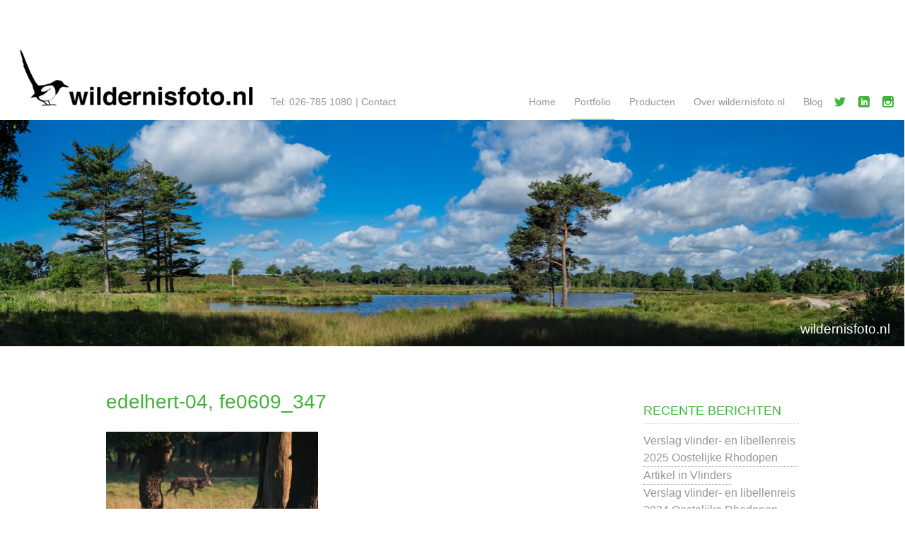

--- FILE ---
content_type: text/html; charset=UTF-8
request_url: https://wildernisfoto.nl/portfolio/edelherten/edelhert-04-fe0609_347/
body_size: 8370
content:

<!doctype html>
<html lang="nl-NL">

	<head>		
		<meta charset="utf-8">
		
		
		<title>edelhert-04, fe0609_347 - wildernisfoto.nl</title>
<link data-rocket-preload as="style" href="//fonts.googleapis.com/css?family=Lato%3A100%2C300%2C400%2C700%2C900%2C100italic%2C300italic%2C400italic%2C700italic%2C900italic%7CQuicksand%3A300%2C400%2C700%7CSatisfy%7CLa%20Belle%20Aurore%7CCrimson%20Text%7CCrimson%20Texte&#038;display=swap" rel="preload">
<link href="//fonts.googleapis.com/css?family=Lato%3A100%2C300%2C400%2C700%2C900%2C100italic%2C300italic%2C400italic%2C700italic%2C900italic%7CQuicksand%3A300%2C400%2C700%7CSatisfy%7CLa%20Belle%20Aurore%7CCrimson%20Text%7CCrimson%20Texte&#038;display=swap" media="print" onload="this.media=&#039;all&#039;" rel="stylesheet">
<noscript><link rel="stylesheet" href="//fonts.googleapis.com/css?family=Lato%3A100%2C300%2C400%2C700%2C900%2C100italic%2C300italic%2C400italic%2C700italic%2C900italic%7CQuicksand%3A300%2C400%2C700%7CSatisfy%7CLa%20Belle%20Aurore%7CCrimson%20Text%7CCrimson%20Texte&#038;display=swap"></noscript>
		
		<link rel="shortcut icon" href="" />
		<link rel="pingback" href="//wildernisfoto.nl/xmlrpc.php">
		<meta name="viewport" content="width=device-width, initial-scale=1.0">
		
		<meta name='robots' content='index, follow, max-image-preview:large, max-snippet:-1, max-video-preview:-1' />

	<!-- This site is optimized with the Yoast SEO plugin v26.5 - https://yoast.com/wordpress/plugins/seo/ -->
	<link rel="canonical" href="https://wildernisfoto.nl/portfolio/edelherten/edelhert-04-fe0609_347/" />
	<meta property="og:locale" content="nl_NL" />
	<meta property="og:type" content="article" />
	<meta property="og:title" content="edelhert-04, fe0609_347 - wildernisfoto.nl" />
	<meta property="og:url" content="https://wildernisfoto.nl/portfolio/edelherten/edelhert-04-fe0609_347/" />
	<meta property="og:site_name" content="wildernisfoto.nl" />
	<meta property="og:image" content="https://wildernisfoto.nl/portfolio/edelherten/edelhert-04-fe0609_347" />
	<meta property="og:image:width" content="800" />
	<meta property="og:image:height" content="400" />
	<meta property="og:image:type" content="image/jpeg" />
	<meta name="twitter:card" content="summary_large_image" />
	<script type="application/ld+json" class="yoast-schema-graph">{"@context":"https://schema.org","@graph":[{"@type":"WebPage","@id":"https://wildernisfoto.nl/portfolio/edelherten/edelhert-04-fe0609_347/","url":"https://wildernisfoto.nl/portfolio/edelherten/edelhert-04-fe0609_347/","name":"edelhert-04, fe0609_347 - wildernisfoto.nl","isPartOf":{"@id":"https://wildernisfoto.nl/#website"},"primaryImageOfPage":{"@id":"https://wildernisfoto.nl/portfolio/edelherten/edelhert-04-fe0609_347/#primaryimage"},"image":{"@id":"https://wildernisfoto.nl/portfolio/edelherten/edelhert-04-fe0609_347/#primaryimage"},"thumbnailUrl":"https://wildernisfoto.nl/wp-content/uploads/2015/04/edelhert-04-fe0609_347.jpg","datePublished":"2015-05-17T09:20:12+00:00","breadcrumb":{"@id":"https://wildernisfoto.nl/portfolio/edelherten/edelhert-04-fe0609_347/#breadcrumb"},"inLanguage":"nl-NL","potentialAction":[{"@type":"ReadAction","target":["https://wildernisfoto.nl/portfolio/edelherten/edelhert-04-fe0609_347/"]}]},{"@type":"ImageObject","inLanguage":"nl-NL","@id":"https://wildernisfoto.nl/portfolio/edelherten/edelhert-04-fe0609_347/#primaryimage","url":"https://wildernisfoto.nl/wp-content/uploads/2015/04/edelhert-04-fe0609_347.jpg","contentUrl":"https://wildernisfoto.nl/wp-content/uploads/2015/04/edelhert-04-fe0609_347.jpg","width":800,"height":400},{"@type":"BreadcrumbList","@id":"https://wildernisfoto.nl/portfolio/edelherten/edelhert-04-fe0609_347/#breadcrumb","itemListElement":[{"@type":"ListItem","position":1,"name":"Home","item":"https://wildernisfoto.nl/"},{"@type":"ListItem","position":2,"name":"Portfolio","item":"https://wildernisfoto.nl/portfolio/"},{"@type":"ListItem","position":3,"name":"Zoogdieren &#8211; Edelherten","item":"https://wildernisfoto.nl/portfolio/edelherten/"},{"@type":"ListItem","position":4,"name":"edelhert-04, fe0609_347"}]},{"@type":"WebSite","@id":"https://wildernisfoto.nl/#website","url":"https://wildernisfoto.nl/","name":"wildernisfoto.nl","description":"Mooie natuurbeelden uit Nederland en Europa","potentialAction":[{"@type":"SearchAction","target":{"@type":"EntryPoint","urlTemplate":"https://wildernisfoto.nl/?s={search_term_string}"},"query-input":{"@type":"PropertyValueSpecification","valueRequired":true,"valueName":"search_term_string"}}],"inLanguage":"nl-NL"}]}</script>
	<!-- / Yoast SEO plugin. -->


<link rel='dns-prefetch' href='//fonts.googleapis.com' />
<link href='//fonts.gstatic.com' crossorigin rel='preconnect' />
<link rel="alternate" type="application/rss+xml" title="wildernisfoto.nl &raquo; feed" href="//wildernisfoto.nl/feed/" />
<link rel="alternate" type="application/rss+xml" title="wildernisfoto.nl &raquo; reacties feed" href="//wildernisfoto.nl/comments/feed/" />
<link rel="alternate" type="application/rss+xml" title="wildernisfoto.nl &raquo; edelhert-04, fe0609_347 reacties feed" href="//wildernisfoto.nl/portfolio/edelherten/edelhert-04-fe0609_347/feed/" />
<link rel="alternate" title="oEmbed (JSON)" type="application/json+oembed" href="//wildernisfoto.nl/wp-json/oembed/1.0/embed?url=https%3A%2F%2Fwildernisfoto.nl%2Fportfolio%2Fedelherten%2Fedelhert-04-fe0609_347%2F" />
<link rel="alternate" title="oEmbed (XML)" type="text/xml+oembed" href="//wildernisfoto.nl/wp-json/oembed/1.0/embed?url=https%3A%2F%2Fwildernisfoto.nl%2Fportfolio%2Fedelherten%2Fedelhert-04-fe0609_347%2F&#038;format=xml" />
<style id='wp-img-auto-sizes-contain-inline-css' type='text/css'>
img:is([sizes=auto i],[sizes^="auto," i]){contain-intrinsic-size:3000px 1500px}
/*# sourceURL=wp-img-auto-sizes-contain-inline-css */
</style>
<style id='wp-emoji-styles-inline-css' type='text/css'>

	img.wp-smiley, img.emoji {
		display: inline !important;
		border: none !important;
		box-shadow: none !important;
		height: 1em !important;
		width: 1em !important;
		margin: 0 0.07em !important;
		vertical-align: -0.1em !important;
		background: none !important;
		padding: 0 !important;
	}
/*# sourceURL=wp-emoji-styles-inline-css */
</style>
<style id='wp-block-library-inline-css' type='text/css'>
:root{--wp-block-synced-color:#7a00df;--wp-block-synced-color--rgb:122,0,223;--wp-bound-block-color:var(--wp-block-synced-color);--wp-editor-canvas-background:#ddd;--wp-admin-theme-color:#007cba;--wp-admin-theme-color--rgb:0,124,186;--wp-admin-theme-color-darker-10:#006ba1;--wp-admin-theme-color-darker-10--rgb:0,107,160.5;--wp-admin-theme-color-darker-20:#005a87;--wp-admin-theme-color-darker-20--rgb:0,90,135;--wp-admin-border-width-focus:2px}@media (min-resolution:192dpi){:root{--wp-admin-border-width-focus:1.5px}}.wp-element-button{cursor:pointer}:root .has-very-light-gray-background-color{background-color:#eee}:root .has-very-dark-gray-background-color{background-color:#313131}:root .has-very-light-gray-color{color:#eee}:root .has-very-dark-gray-color{color:#313131}:root .has-vivid-green-cyan-to-vivid-cyan-blue-gradient-background{background:linear-gradient(135deg,#00d084,#0693e3)}:root .has-purple-crush-gradient-background{background:linear-gradient(135deg,#34e2e4,#4721fb 50%,#ab1dfe)}:root .has-hazy-dawn-gradient-background{background:linear-gradient(135deg,#faaca8,#dad0ec)}:root .has-subdued-olive-gradient-background{background:linear-gradient(135deg,#fafae1,#67a671)}:root .has-atomic-cream-gradient-background{background:linear-gradient(135deg,#fdd79a,#004a59)}:root .has-nightshade-gradient-background{background:linear-gradient(135deg,#330968,#31cdcf)}:root .has-midnight-gradient-background{background:linear-gradient(135deg,#020381,#2874fc)}:root{--wp--preset--font-size--normal:16px;--wp--preset--font-size--huge:42px}.has-regular-font-size{font-size:1em}.has-larger-font-size{font-size:2.625em}.has-normal-font-size{font-size:var(--wp--preset--font-size--normal)}.has-huge-font-size{font-size:var(--wp--preset--font-size--huge)}.has-text-align-center{text-align:center}.has-text-align-left{text-align:left}.has-text-align-right{text-align:right}.has-fit-text{white-space:nowrap!important}#end-resizable-editor-section{display:none}.aligncenter{clear:both}.items-justified-left{justify-content:flex-start}.items-justified-center{justify-content:center}.items-justified-right{justify-content:flex-end}.items-justified-space-between{justify-content:space-between}.screen-reader-text{border:0;clip-path:inset(50%);height:1px;margin:-1px;overflow:hidden;padding:0;position:absolute;width:1px;word-wrap:normal!important}.screen-reader-text:focus{background-color:#ddd;clip-path:none;color:#444;display:block;font-size:1em;height:auto;left:5px;line-height:normal;padding:15px 23px 14px;text-decoration:none;top:5px;width:auto;z-index:100000}html :where(.has-border-color){border-style:solid}html :where([style*=border-top-color]){border-top-style:solid}html :where([style*=border-right-color]){border-right-style:solid}html :where([style*=border-bottom-color]){border-bottom-style:solid}html :where([style*=border-left-color]){border-left-style:solid}html :where([style*=border-width]){border-style:solid}html :where([style*=border-top-width]){border-top-style:solid}html :where([style*=border-right-width]){border-right-style:solid}html :where([style*=border-bottom-width]){border-bottom-style:solid}html :where([style*=border-left-width]){border-left-style:solid}html :where(img[class*=wp-image-]){height:auto;max-width:100%}:where(figure){margin:0 0 1em}html :where(.is-position-sticky){--wp-admin--admin-bar--position-offset:var(--wp-admin--admin-bar--height,0px)}@media screen and (max-width:600px){html :where(.is-position-sticky){--wp-admin--admin-bar--position-offset:0px}}

/*# sourceURL=wp-block-library-inline-css */
</style><style id='global-styles-inline-css' type='text/css'>
:root{--wp--preset--aspect-ratio--square: 1;--wp--preset--aspect-ratio--4-3: 4/3;--wp--preset--aspect-ratio--3-4: 3/4;--wp--preset--aspect-ratio--3-2: 3/2;--wp--preset--aspect-ratio--2-3: 2/3;--wp--preset--aspect-ratio--16-9: 16/9;--wp--preset--aspect-ratio--9-16: 9/16;--wp--preset--color--black: #000000;--wp--preset--color--cyan-bluish-gray: #abb8c3;--wp--preset--color--white: #ffffff;--wp--preset--color--pale-pink: #f78da7;--wp--preset--color--vivid-red: #cf2e2e;--wp--preset--color--luminous-vivid-orange: #ff6900;--wp--preset--color--luminous-vivid-amber: #fcb900;--wp--preset--color--light-green-cyan: #7bdcb5;--wp--preset--color--vivid-green-cyan: #00d084;--wp--preset--color--pale-cyan-blue: #8ed1fc;--wp--preset--color--vivid-cyan-blue: #0693e3;--wp--preset--color--vivid-purple: #9b51e0;--wp--preset--gradient--vivid-cyan-blue-to-vivid-purple: linear-gradient(135deg,rgb(6,147,227) 0%,rgb(155,81,224) 100%);--wp--preset--gradient--light-green-cyan-to-vivid-green-cyan: linear-gradient(135deg,rgb(122,220,180) 0%,rgb(0,208,130) 100%);--wp--preset--gradient--luminous-vivid-amber-to-luminous-vivid-orange: linear-gradient(135deg,rgb(252,185,0) 0%,rgb(255,105,0) 100%);--wp--preset--gradient--luminous-vivid-orange-to-vivid-red: linear-gradient(135deg,rgb(255,105,0) 0%,rgb(207,46,46) 100%);--wp--preset--gradient--very-light-gray-to-cyan-bluish-gray: linear-gradient(135deg,rgb(238,238,238) 0%,rgb(169,184,195) 100%);--wp--preset--gradient--cool-to-warm-spectrum: linear-gradient(135deg,rgb(74,234,220) 0%,rgb(151,120,209) 20%,rgb(207,42,186) 40%,rgb(238,44,130) 60%,rgb(251,105,98) 80%,rgb(254,248,76) 100%);--wp--preset--gradient--blush-light-purple: linear-gradient(135deg,rgb(255,206,236) 0%,rgb(152,150,240) 100%);--wp--preset--gradient--blush-bordeaux: linear-gradient(135deg,rgb(254,205,165) 0%,rgb(254,45,45) 50%,rgb(107,0,62) 100%);--wp--preset--gradient--luminous-dusk: linear-gradient(135deg,rgb(255,203,112) 0%,rgb(199,81,192) 50%,rgb(65,88,208) 100%);--wp--preset--gradient--pale-ocean: linear-gradient(135deg,rgb(255,245,203) 0%,rgb(182,227,212) 50%,rgb(51,167,181) 100%);--wp--preset--gradient--electric-grass: linear-gradient(135deg,rgb(202,248,128) 0%,rgb(113,206,126) 100%);--wp--preset--gradient--midnight: linear-gradient(135deg,rgb(2,3,129) 0%,rgb(40,116,252) 100%);--wp--preset--font-size--small: 13px;--wp--preset--font-size--medium: 20px;--wp--preset--font-size--large: 36px;--wp--preset--font-size--x-large: 42px;--wp--preset--spacing--20: 0.44rem;--wp--preset--spacing--30: 0.67rem;--wp--preset--spacing--40: 1rem;--wp--preset--spacing--50: 1.5rem;--wp--preset--spacing--60: 2.25rem;--wp--preset--spacing--70: 3.38rem;--wp--preset--spacing--80: 5.06rem;--wp--preset--shadow--natural: 6px 6px 9px rgba(0, 0, 0, 0.2);--wp--preset--shadow--deep: 12px 12px 50px rgba(0, 0, 0, 0.4);--wp--preset--shadow--sharp: 6px 6px 0px rgba(0, 0, 0, 0.2);--wp--preset--shadow--outlined: 6px 6px 0px -3px rgb(255, 255, 255), 6px 6px rgb(0, 0, 0);--wp--preset--shadow--crisp: 6px 6px 0px rgb(0, 0, 0);}:where(.is-layout-flex){gap: 0.5em;}:where(.is-layout-grid){gap: 0.5em;}body .is-layout-flex{display: flex;}.is-layout-flex{flex-wrap: wrap;align-items: center;}.is-layout-flex > :is(*, div){margin: 0;}body .is-layout-grid{display: grid;}.is-layout-grid > :is(*, div){margin: 0;}:where(.wp-block-columns.is-layout-flex){gap: 2em;}:where(.wp-block-columns.is-layout-grid){gap: 2em;}:where(.wp-block-post-template.is-layout-flex){gap: 1.25em;}:where(.wp-block-post-template.is-layout-grid){gap: 1.25em;}.has-black-color{color: var(--wp--preset--color--black) !important;}.has-cyan-bluish-gray-color{color: var(--wp--preset--color--cyan-bluish-gray) !important;}.has-white-color{color: var(--wp--preset--color--white) !important;}.has-pale-pink-color{color: var(--wp--preset--color--pale-pink) !important;}.has-vivid-red-color{color: var(--wp--preset--color--vivid-red) !important;}.has-luminous-vivid-orange-color{color: var(--wp--preset--color--luminous-vivid-orange) !important;}.has-luminous-vivid-amber-color{color: var(--wp--preset--color--luminous-vivid-amber) !important;}.has-light-green-cyan-color{color: var(--wp--preset--color--light-green-cyan) !important;}.has-vivid-green-cyan-color{color: var(--wp--preset--color--vivid-green-cyan) !important;}.has-pale-cyan-blue-color{color: var(--wp--preset--color--pale-cyan-blue) !important;}.has-vivid-cyan-blue-color{color: var(--wp--preset--color--vivid-cyan-blue) !important;}.has-vivid-purple-color{color: var(--wp--preset--color--vivid-purple) !important;}.has-black-background-color{background-color: var(--wp--preset--color--black) !important;}.has-cyan-bluish-gray-background-color{background-color: var(--wp--preset--color--cyan-bluish-gray) !important;}.has-white-background-color{background-color: var(--wp--preset--color--white) !important;}.has-pale-pink-background-color{background-color: var(--wp--preset--color--pale-pink) !important;}.has-vivid-red-background-color{background-color: var(--wp--preset--color--vivid-red) !important;}.has-luminous-vivid-orange-background-color{background-color: var(--wp--preset--color--luminous-vivid-orange) !important;}.has-luminous-vivid-amber-background-color{background-color: var(--wp--preset--color--luminous-vivid-amber) !important;}.has-light-green-cyan-background-color{background-color: var(--wp--preset--color--light-green-cyan) !important;}.has-vivid-green-cyan-background-color{background-color: var(--wp--preset--color--vivid-green-cyan) !important;}.has-pale-cyan-blue-background-color{background-color: var(--wp--preset--color--pale-cyan-blue) !important;}.has-vivid-cyan-blue-background-color{background-color: var(--wp--preset--color--vivid-cyan-blue) !important;}.has-vivid-purple-background-color{background-color: var(--wp--preset--color--vivid-purple) !important;}.has-black-border-color{border-color: var(--wp--preset--color--black) !important;}.has-cyan-bluish-gray-border-color{border-color: var(--wp--preset--color--cyan-bluish-gray) !important;}.has-white-border-color{border-color: var(--wp--preset--color--white) !important;}.has-pale-pink-border-color{border-color: var(--wp--preset--color--pale-pink) !important;}.has-vivid-red-border-color{border-color: var(--wp--preset--color--vivid-red) !important;}.has-luminous-vivid-orange-border-color{border-color: var(--wp--preset--color--luminous-vivid-orange) !important;}.has-luminous-vivid-amber-border-color{border-color: var(--wp--preset--color--luminous-vivid-amber) !important;}.has-light-green-cyan-border-color{border-color: var(--wp--preset--color--light-green-cyan) !important;}.has-vivid-green-cyan-border-color{border-color: var(--wp--preset--color--vivid-green-cyan) !important;}.has-pale-cyan-blue-border-color{border-color: var(--wp--preset--color--pale-cyan-blue) !important;}.has-vivid-cyan-blue-border-color{border-color: var(--wp--preset--color--vivid-cyan-blue) !important;}.has-vivid-purple-border-color{border-color: var(--wp--preset--color--vivid-purple) !important;}.has-vivid-cyan-blue-to-vivid-purple-gradient-background{background: var(--wp--preset--gradient--vivid-cyan-blue-to-vivid-purple) !important;}.has-light-green-cyan-to-vivid-green-cyan-gradient-background{background: var(--wp--preset--gradient--light-green-cyan-to-vivid-green-cyan) !important;}.has-luminous-vivid-amber-to-luminous-vivid-orange-gradient-background{background: var(--wp--preset--gradient--luminous-vivid-amber-to-luminous-vivid-orange) !important;}.has-luminous-vivid-orange-to-vivid-red-gradient-background{background: var(--wp--preset--gradient--luminous-vivid-orange-to-vivid-red) !important;}.has-very-light-gray-to-cyan-bluish-gray-gradient-background{background: var(--wp--preset--gradient--very-light-gray-to-cyan-bluish-gray) !important;}.has-cool-to-warm-spectrum-gradient-background{background: var(--wp--preset--gradient--cool-to-warm-spectrum) !important;}.has-blush-light-purple-gradient-background{background: var(--wp--preset--gradient--blush-light-purple) !important;}.has-blush-bordeaux-gradient-background{background: var(--wp--preset--gradient--blush-bordeaux) !important;}.has-luminous-dusk-gradient-background{background: var(--wp--preset--gradient--luminous-dusk) !important;}.has-pale-ocean-gradient-background{background: var(--wp--preset--gradient--pale-ocean) !important;}.has-electric-grass-gradient-background{background: var(--wp--preset--gradient--electric-grass) !important;}.has-midnight-gradient-background{background: var(--wp--preset--gradient--midnight) !important;}.has-small-font-size{font-size: var(--wp--preset--font-size--small) !important;}.has-medium-font-size{font-size: var(--wp--preset--font-size--medium) !important;}.has-large-font-size{font-size: var(--wp--preset--font-size--large) !important;}.has-x-large-font-size{font-size: var(--wp--preset--font-size--x-large) !important;}
/*# sourceURL=global-styles-inline-css */
</style>

<style id='classic-theme-styles-inline-css' type='text/css'>
/*! This file is auto-generated */
.wp-block-button__link{color:#fff;background-color:#32373c;border-radius:9999px;box-shadow:none;text-decoration:none;padding:calc(.667em + 2px) calc(1.333em + 2px);font-size:1.125em}.wp-block-file__button{background:#32373c;color:#fff;text-decoration:none}
/*# sourceURL=/wp-includes/css/classic-themes.min.css */
</style>
<link data-minify="1" rel='stylesheet' id='jetpack-widgets-css' href='//wildernisfoto.nl/wp-content/cache/min/1/wp-content/plugins/slimjetpack/modules/widgets/widgets.css?ver=1627917173' type='text/css' media='all' />
<link data-minify="1" rel='stylesheet' id='simplicity-stylesheet-css' href='//wildernisfoto.nl/wp-content/cache/min/1/wp-content/cache/busting/1/wp-content/themes/Simplicity/library/css/style.css?ver=1627917173' type='text/css' media='all' />
<link data-minify="1" rel='stylesheet' id='simplicity-child-stylesheet-css' href='//wildernisfoto.nl/wp-content/cache/min/1/wp-content/themes/Simplicity-child/style.css?ver=1627917173' type='text/css' media='all' />
<link data-minify="1" rel='stylesheet' id='simplicity-slider-stylesheet-css' href='//wildernisfoto.nl/wp-content/cache/min/1/wp-content/themes/Simplicity/library/css/fotorama.css?ver=1627917173' type='text/css' media='screen' />
<style id='kadence-blocks-global-variables-inline-css' type='text/css'>
:root {--global-kb-font-size-sm:clamp(0.8rem, 0.73rem + 0.217vw, 0.9rem);--global-kb-font-size-md:clamp(1.1rem, 0.995rem + 0.326vw, 1.25rem);--global-kb-font-size-lg:clamp(1.75rem, 1.576rem + 0.543vw, 2rem);--global-kb-font-size-xl:clamp(2.25rem, 1.728rem + 1.63vw, 3rem);--global-kb-font-size-xxl:clamp(2.5rem, 1.456rem + 3.26vw, 4rem);--global-kb-font-size-xxxl:clamp(2.75rem, 0.489rem + 7.065vw, 6rem);}:root {--global-palette1: #3182CE;--global-palette2: #2B6CB0;--global-palette3: #1A202C;--global-palette4: #2D3748;--global-palette5: #4A5568;--global-palette6: #718096;--global-palette7: #EDF2F7;--global-palette8: #F7FAFC;--global-palette9: #ffffff;}
/*# sourceURL=kadence-blocks-global-variables-inline-css */
</style>

<link rel='stylesheet' id='simplicity-options-stylesheet-css' href='//wildernisfoto.nl/wp-content/themes/Simplicity/options/options-simplicity/custom.css' type='text/css' media='all' />
<link rel='stylesheet' id='simplicity-user-generated-styles-css' href='//wildernisfoto.nl/wp-content/cache/busting/1/wp-content/themes/Simplicity/options/options-simplicity/user-generated-css.css' type='text/css' media='all' />

<script type="text/javascript" src="//wildernisfoto.nl/wp-includes/js/jquery/jquery.min.js" id="jquery-core-js"></script>



<link rel="https://api.w.org/" href="//wildernisfoto.nl/wp-json/" /><link rel="alternate" title="JSON" type="application/json" href="//wildernisfoto.nl/wp-json/wp/v2/media/218" /><link rel='shortlink' href='//wildernisfoto.nl/?p=218' />
	<meta name="generator" content="WP Rocket 3.19.2.1" data-wpr-features="wpr_defer_js wpr_minify_concatenate_js wpr_minify_css wpr_desktop" /></head>

	<body class="attachment wp-singular attachment-template-default attachmentid-218 attachment-jpeg wp-theme-Simplicity wp-child-theme-Simplicity-child">	
		<div data-rocket-location-hash="398b9ed9234fb4b30da8098e9aca2edb" id="container">		
			<header data-rocket-location-hash="b71ac15f0220a69687ef20e5d66acbad" class="header" role="banner">
				<div data-rocket-location-hash="b7bbc4722a46c13c929ff7f3fa76d123" id="inner-header">				
					<div id="branding">
						<a href="/" id="homelink">
													<img id="logo" src="//wildernisfoto.nl/wp-content/uploads/2019/02/logo-wildernisfoto-nl.png">
												</a>
						
													<span class="contact_details"><a class="contact_tel" href="tel:+31267851080" title="Neem telefonisch contact op">Tel: 026-785 1080</a> <span>|</span> <a href="/cdn-cgi/l/email-protection#7b1d141010143b0c12171f1e091512081d140f14551517" class="contact_mail" title="Stuur een email">Contact</a></span>
												
					</div>
					
										
					<nav role="navigation" id="top-nav" class="menu-right">
						<button type="button" class="menu-toggle">Menu</button>
						<div class="nav top-nav"><ul><li ><a href="https://wildernisfoto.nl/">Home</a></li><li class="page_item page-item-7 page_item_has_children current_page_ancestor"><a href="https://wildernisfoto.nl/portfolio/">Portfolio</a><ul class='children'><li class="page_item page-item-14"><a href="https://wildernisfoto.nl/portfolio/gelderse-poort/">Landschapen &#8211; Gelderse Poort</a></li><li class="page_item page-item-15"><a href="https://wildernisfoto.nl/portfolio/veluwe/">Landschappen &#8211; Veluwe</a></li><li class="page_item page-item-13"><a href="https://wildernisfoto.nl/portfolio/luchtfotos/">Luchtfoto’s</a></li><li class="page_item page-item-24"><a href="https://wildernisfoto.nl/portfolio/vogels-roofvogels/">Vogels &#8211; roofvogels</a></li><li class="page_item page-item-23"><a href="https://wildernisfoto.nl/portfolio/watervogels/">Vogels &#8211; watervogels</a></li><li class="page_item page-item-25"><a href="https://wildernisfoto.nl/portfolio/vogel-zangvogels/">Vogels &#8211; zangvogels</a></li><li class="page_item page-item-21"><a href="https://wildernisfoto.nl/portfolio/elanden/">Vogels &#8211; overig</a></li><li class="page_item page-item-22"><a href="https://wildernisfoto.nl/portfolio/zoogdieren/">Zoogdieren &#8211; algemeen</a></li><li class="page_item page-item-20 current_page_ancestor current_page_parent"><a href="https://wildernisfoto.nl/portfolio/edelherten/">Zoogdieren &#8211; Edelherten</a></li><li class="page_item page-item-27"><a href="https://wildernisfoto.nl/portfolio/vlinders/">Vlinders</a></li><li class="page_item page-item-17"><a href="https://wildernisfoto.nl/portfolio/galloway-runderen/">Galloway-runderen</a></li><li class="page_item page-item-18"><a href="https://wildernisfoto.nl/portfolio/hooglanders/">Hooglanders</a></li><li class="page_item page-item-19"><a href="https://wildernisfoto.nl/portfolio/rodopen-runderen/">Rodopen-runderen</a></li><li class="page_item page-item-16"><a href="https://wildernisfoto.nl/portfolio/konik-paarden/">Konik-paarden</a></li><li class="page_item page-item-28"><a href="https://wildernisfoto.nl/portfolio/eastern-rhodopes/">Eastern Rhodopes</a></li><li class="page_item page-item-29"><a href="https://wildernisfoto.nl/portfolio/latvia/">Latvia</a></li></ul></li><li class="page_item page-item-10 page_item_has_children"><a href="https://wildernisfoto.nl/producten/">Producten</a><ul class='children'><li class="page_item page-item-35"><a href="https://wildernisfoto.nl/producten/boeken/">Boeken</a></li><li class="page_item page-item-36"><a href="https://wildernisfoto.nl/producten/kalenders/">Kalenders</a></li><li class="page_item page-item-1516"><a href="https://wildernisfoto.nl/producten/fotowerk/">Fotowerk</a></li><li class="page_item page-item-1517"><a href="https://wildernisfoto.nl/producten/vormgeving/">Vormgeving</a></li></ul></li><li class="page_item page-item-12"><a href="https://wildernisfoto.nl/contact/">Over wildernisfoto.nl</a></li><li class="page_item page-item-31"><a href="https://wildernisfoto.nl/blog/">Blog</a></li></ul></div>					</nav>
					
					<div id="header-extras">
						

<div id="social-media-icons">
		
			<a class="icon-twitter" href="https://twitter.com/fokkoerhart" title="Twitter"></a>	
		
	
			<a class="icon-linkedin" href="https://nl.linkedin.com/in/fokko-erhart-35313510" title="LinkedIn"></a>	
		
	
		
	
		
	
			<a class="icon-instagram" href="https://www.instagram.com/wildernisfoto.nl/" title="Instagram"></a>	
		
	
		
	
		
	
		
	
		
	
		
	
		
	
		
	
		
	
			
	
				
</div>					</div>
					
										
																					<a href="https://wildernisfoto.nl/">	
									<img id="site_banner" src="//wildernisfoto.nl/wp-content/themes/Simplicity-child/images/headers/header-wildernisfoto-11.jpg" height="320" width="1280" alt="" />						
								</a>
														
																
										

													<div class="site_title_band">
								<strong><a href="https://wildernisfoto.nl" rel="nofollow">wildernisfoto.nl</a></strong>
								

							
						
													</div>
								
					
										
					
				</div>
			</header>
			<div data-rocket-location-hash="ce241301b25c6f23a906e51d1f8b2fd7" id="content" class="sidebar-right">
				<div data-rocket-location-hash="d249f92db7b281e3dcee32d64478057f" id="inner-content">
					<div id="main">

						
						<article id="post-218" class="post-218 attachment type-attachment status-inherit hentry">

														<header class="article-header">
								<h1 class="page-title">edelhert-04, fe0609_347</h1>
							</header>
							 

							<section class="entry-content ">
								<p class="attachment"><a href='https://wildernisfoto.nl/wp-content/uploads/2015/04/edelhert-04-fe0609_347.jpg'><img decoding="async" width="300" height="150" src="//wildernisfoto.nl/wp-content/uploads/2015/04/edelhert-04-fe0609_347-300x150.jpg" class="attachment-medium size-medium" alt="" srcset="//wildernisfoto.nl/wp-content/uploads/2015/04/edelhert-04-fe0609_347-300x150.jpg 300w, //wildernisfoto.nl/wp-content/uploads/2015/04/edelhert-04-fe0609_347.jpg 800w" sizes="(max-width: 300px) 100vw, 300px" /></a></p>
							</section> 

												

						</article> 

						
					</div>
					
									<div id="sidebar1" class="sidebar" role="complementary">

					
						
		<div id="recent-posts-2" class="widget widget_recent_entries">
		<h4 class="widgettitle">Recente berichten</h4>
		<ul>
											<li>
					<a href="https://wildernisfoto.nl/verslag-vlinder-en-libellenreis-2025-oostelijke-rhodopen/">Verslag vlinder- en libellenreis 2025 Oostelijke Rhodopen</a>
									</li>
											<li>
					<a href="https://wildernisfoto.nl/artikel-in-vlinders/">Artikel in Vlinders</a>
									</li>
											<li>
					<a href="https://wildernisfoto.nl/verslag-vlinder-en-libellenreis-naar-de-oostelijke-rhodopenbg-2024/">Verslag vlinder- en libellenreis 2024 Oostelijke Rhodopen</a>
									</li>
											<li>
					<a href="https://wildernisfoto.nl/verslag-vogelreis-2023/">Verslag vogelreis 2023 Oostelijke Rhodopen</a>
									</li>
											<li>
					<a href="https://wildernisfoto.nl/ga-mee-op-reis-in-2023/">Verslag vlinderreis 2022 Oostelijke Rhodopen</a>
									</li>
					</ul>

		</div><div id="image-2" class="widget widget_image"><h4 class="widgettitle">Vlindereis Rhodopen</h4><div class="jetpack-image-container"><div style="width: 210px" class="wp-caption  textcenter alignnone"><a href="https://grazer-reizen.nl/"><img src="//wildernisfoto.nl/wp-content/uploads/2022/10/fe2206_0254-bewerkt_©wildernisfoto-2.jpg" width="210" height="210" /></a><p class="wp-caption-text">Klik op foto om naar mijn reizenwebsite te gaan</p></div></div>
</div><div id="image-3" class="widget widget_image"><h4 class="widgettitle">Meer lezen over begrazing</h4><div class="jetpack-image-container"><div style="width: 300px" class="wp-caption  textcenter alignnone"><a href="https://grazer-advies.nl/"><img src="//wildernisfoto.nl/wp-content/uploads/2024/10/GXcj9xaWsAEb2jf_Chris-Zeevenhoven-bewerkt-3.jpg" width="300" height="300" /></a><p class="wp-caption-text">Klik op foto om naar mijn site voor begrazingsadvies te gaan</p></div></div>
</div><div id="text-5" class="widget widget_text"><h4 class="widgettitle">Contact</h4>			<div class="textwidget"><p><a href="/cdn-cgi/l/email-protection#f1979e9a9a9eb186989d9594839f9882979e859edf9f9d"><span class="__cf_email__" data-cfemail="51373e3a3a3e1126383d3534233f3822373e253e7f3f3d">[email&#160;protected]</span></a></p>
<p>Wildernisfoto.nl<br />
Fokko Erhart<br />
Lippe Biesterfeldstraat 29-1<br />
6824 LK Arnhem</p>
<p>026-785 1080</p>
</div>
		</div>
					
				</div>
				</div>
			</div>

		</div>	
		
		<footer data-rocket-location-hash="9f144624769ebcc1fa8494f1dcc5ea6b" class="footer">
			
						
			<div data-rocket-location-hash="e51624644d5a03bc5ea6a2cdeec553cc" id="credits">
				<ul>
					<li id="footer_text">
												De foto’s en teksten op deze site zijn auteursrechtelijk beschermd. <br>Het gebruiken is niet toegestaan zonder schriftelijke toestemming van wildernisfoto.nl					</li>
										<li id="copy_left">
						<ul>
							<li>&copy; 2026 <a href="https://wildernisfoto.nl" rel="nofollow">wildernisfoto.nl</a></li>
							<li id="creditlove"><a href="https://websiteswithaheart.com/" target="_blank" title="WordPress Website Design">Websites with a Heart</a></li>
						</ul>
					</li>
				</ul>	
			</div>	

		</footer>
		
		<script data-cfasync="false" src="/cdn-cgi/scripts/5c5dd728/cloudflare-static/email-decode.min.js"></script><script type="speculationrules">
{"prefetch":[{"source":"document","where":{"and":[{"href_matches":"/*"},{"not":{"href_matches":["/wp-*.php","/wp-admin/*","/wp-content/uploads/*","/wp-content/*","/wp-content/plugins/*","/wp-content/themes/Simplicity-child/*","/wp-content/themes/Simplicity/*","/*\\?(.+)"]}},{"not":{"selector_matches":"a[rel~=\"nofollow\"]"}},{"not":{"selector_matches":".no-prefetch, .no-prefetch a"}}]},"eagerness":"conservative"}]}
</script>




	<script>var rocket_beacon_data = {"ajax_url":"https:\/\/wildernisfoto.nl\/wp-admin\/admin-ajax.php","nonce":"aa9e7c89d1","url":"https:\/\/wildernisfoto.nl\/portfolio\/edelherten\/edelhert-04-fe0609_347","is_mobile":false,"width_threshold":1600,"height_threshold":700,"delay":500,"debug":null,"status":{"atf":true,"lrc":true,"preconnect_external_domain":true},"elements":"img, video, picture, p, main, div, li, svg, section, header, span","lrc_threshold":1800,"preconnect_external_domain_elements":["link","script","iframe"],"preconnect_external_domain_exclusions":["static.cloudflareinsights.com","rel=\"profile\"","rel=\"preconnect\"","rel=\"dns-prefetch\"","rel=\"icon\""]}</script><script data-name="wpr-wpr-beacon" src='//wildernisfoto.nl/wp-content/plugins/wp-rocket/assets/js/wpr-beacon.min.js' async></script><script src="//wildernisfoto.nl/wp-content/cache/min/1/bcc6bdbd6f21f04a377094e9bb45821d.js" data-minify="1" data-rocket-defer defer></script><script defer src="https://static.cloudflareinsights.com/beacon.min.js/vcd15cbe7772f49c399c6a5babf22c1241717689176015" integrity="sha512-ZpsOmlRQV6y907TI0dKBHq9Md29nnaEIPlkf84rnaERnq6zvWvPUqr2ft8M1aS28oN72PdrCzSjY4U6VaAw1EQ==" data-cf-beacon='{"version":"2024.11.0","token":"ae1a48ca99934ddb8502b0098c9b34f7","r":1,"server_timing":{"name":{"cfCacheStatus":true,"cfEdge":true,"cfExtPri":true,"cfL4":true,"cfOrigin":true,"cfSpeedBrain":true},"location_startswith":null}}' crossorigin="anonymous"></script>
</body>
</html>
<!-- This website is like a Rocket, isn't it? Performance optimized by WP Rocket. Learn more: https://wp-rocket.me -->

--- FILE ---
content_type: text/css; charset=UTF-8
request_url: https://wildernisfoto.nl/wp-content/cache/busting/1/wp-content/themes/Simplicity/options/options-simplicity/user-generated-css.css
body_size: -438
content:
                                    